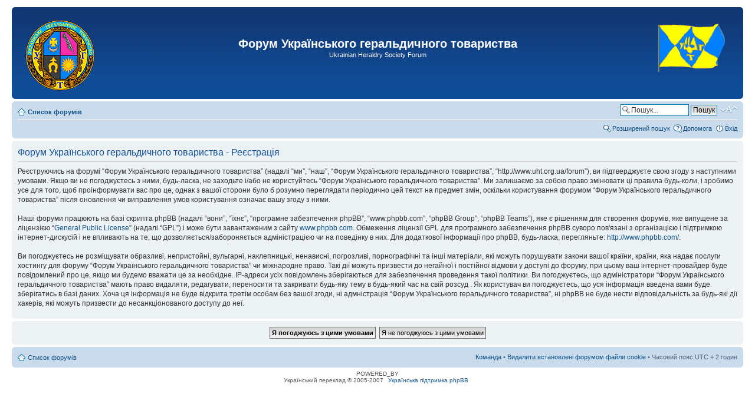

--- FILE ---
content_type: text/html; charset=UTF-8
request_url: http://www.uht.org.ua/forum/ucp.php?mode=register&sid=c6f75096e365617c99fb4bf733aa090c
body_size: 4125
content:
<!DOCTYPE html PUBLIC "-//W3C//DTD XHTML 1.0 Strict//EN" "http://www.w3.org/TR/xhtml1/DTD/xhtml1-strict.dtd">
<html xmlns="http://www.w3.org/1999/xhtml" dir="ltr" lang="uk-ua" xml:lang="uk-ua">
<head>

<meta http-equiv="content-type" content="text/html; charset=UTF-8" />
<meta http-equiv="content-style-type" content="text/css" />
<meta http-equiv="content-language" content="uk-ua" />
<meta http-equiv="imagetoolbar" content="no" />
<meta name="resource-type" content="document" />
<meta name="distribution" content="global" />
<meta name="keywords" content="" />
<meta name="description" content="" />

<title>Форум Українського геральдичного товариства &bull; Панель керування &bull; Реєстрація</title>



<!--
	phpBB style name: prosilver
	Based on style:   prosilver (this is the default phpBB3 style)
	Original author:  Tom Beddard ( http://www.subBlue.com/ )
	Modified by:
-->

<script type="text/javascript">
// <![CDATA[
	var jump_page = 'Введіть номер сторінки, на яку бажаєте перейти:';
	var on_page = '';
	var per_page = '';
	var base_url = '';
	var style_cookie = 'phpBBstyle';
	var style_cookie_settings = '; path=/; domain=uht.org.ua';
	var onload_functions = new Array();
	var onunload_functions = new Array();

	

	/**
	* Find a member
	*/
	function find_username(url)
	{
		popup(url, 760, 570, '_usersearch');
		return false;
	}

	/**
	* New function for handling multiple calls to window.onload and window.unload by pentapenguin
	*/
	window.onload = function()
	{
		for (var i = 0; i < onload_functions.length; i++)
		{
			eval(onload_functions[i]);
		}
	};

	window.onunload = function()
	{
		for (var i = 0; i < onunload_functions.length; i++)
		{
			eval(onunload_functions[i]);
		}
	};

// ]]>
</script>
<script type="text/javascript" src="./styles/prosilver/template/styleswitcher.js"></script>
<script type="text/javascript" src="./styles/prosilver/template/forum_fn.js"></script>

<link href="./styles/prosilver/theme/print.css" rel="stylesheet" type="text/css" media="print" title="printonly" />
<link href="./style.php?id=1&amp;lang=uk&amp;sid=55f508b9384440691ec49344593e5d62" rel="stylesheet" type="text/css" media="screen, projection" />

<link href="./styles/prosilver/theme/normal.css" rel="stylesheet" type="text/css" title="A" />
<link href="./styles/prosilver/theme/medium.css" rel="alternate stylesheet" type="text/css" title="A+" />
<link href="./styles/prosilver/theme/large.css" rel="alternate stylesheet" type="text/css" title="A++" />



</head>

<body id="phpbb" class="section-ucp ltr">

<div id="wrap">
	<a id="top" name="top" accesskey="t"></a>
	<div id="page-header">
		<div class="headerbar">
			<div class="inner"><span class="corners-top"><span></span></span>

			<div id="site-description">
				<table width="100%"><tr><td width="160" class="headerbar-1">
					<a href="./index.php?sid=55f508b9384440691ec49344593e5d62" title="Список форумів" id="logo"><img src="./styles/prosilver/imageset/uht-emblem.png" width="130" height="130" alt="" title="" /></a>
				</td><td class="headerbar-2">
					<h1>Форум Українського геральдичного товариства</h1>
					<p>Ukrainian Heraldry Society Forum</p>
				</td><td width="160" class="headerbar-3">
					<a href="http://uht.org.ua/" title="Перейти на сайт українсього геральдичного товариства" class="link-to-real-site"><img src="./styles/prosilver/imageset/uht-flag.gif" width="117" height="108" alt="" title="" /></a>
					<p class="skiplink"><a href="#start_here">Пропустити</a></p>
				</td></tr></table>
			</div>

			<span class="corners-bottom"><span></span></span></div>
		</div>

		<div class="navbar">
			<div class="inner"><span class="corners-top"><span></span></span>

				<ul class="linklist navlinks">
					<li class="icon-home"><a href="./index.php?sid=55f508b9384440691ec49344593e5d62" accesskey="h">Список форумів</a> </li>

					<li class="rightside"><a href="#" onclick="fontsizeup(); return false;" onkeypress="return fontsizeup(event);" class="fontsize" title="Змінити розмір шрифту">Змінити розмір шрифту</a></li>

					<li class="rightside">
						
						<div id="search-box">
							<form action="./search.php?sid=55f508b9384440691ec49344593e5d62" method="get" id="search">
								<fieldset>
									<input name="keywords" id="keywords" type="text" maxlength="128" title="Пошук за ключовими словами" class="inputbox search" value="Пошук..." onclick="if(this.value=='Пошук...')this.value='';" onblur="if(this.value=='')this.value='Пошук...';" />
									<input class="button2" value="Пошук" type="submit" /><br />
									<input type="hidden" name="sid" value="55f508b9384440691ec49344593e5d62" />

								</fieldset>
							</form>
						</div>
						
					</li>

				
			</ul>

			

			<ul class="linklist rightside">
				<li class="icon-search"><a href="./search.php?sid=55f508b9384440691ec49344593e5d62" title="Налаштування розширеного пошуку">Розширений пошук</a></li>
				<li class="icon-faq"><a href="./faq.php?sid=55f508b9384440691ec49344593e5d62" title="Часті питання">Допомога</a></li>
				
					<li class="icon-logout"><a href="./ucp.php?mode=login&amp;sid=55f508b9384440691ec49344593e5d62" title="Вхід" accesskey="x">Вхід</a></li>
				
			</ul>

			<span class="corners-bottom"><span></span></span></div>
		</div>

	</div>

	<a name="start_here"></a>
	<div id="page-body">
		

	<form method="post" action="./ucp.php?mode=register&amp;sid=55f508b9384440691ec49344593e5d62" id="agreement">

	<div class="panel">
		<div class="inner"><span class="corners-top"><span></span></span>
		<div class="content">
			<h2>Форум Українського геральдичного товариства - Реєстрація</h2>
			<p>Реєструючись на форумі “Форум Українського геральдичного товариства” (надалі “ми”, “наш”, “Форум Українського геральдичного товариства”, “http://www.uht.org.ua/forum”), ви підтверджуєте свою згоду з наступними умовами. Якщо ви не погоджуєтесь з ними, будь-ласка, не заходьте і/або не користуйтесь “Форум Українського геральдичного товариства”. Ми залишаємо за собою право змінювати ці правила будь-коли, і зробимо усе для того, щоб проінформувати вас про це, однак з вашої сторони було б розумно переглядати періодично цей текст на предмет змін, оскільки користування форумом “Форум Українського геральдичного товариства” після оновлення чи виправлення умов користування означає вашу згоду з ними.<br />
	<br />
	Наші форуми працюють на базі скрипта phpBB (надалі “вони”, “їхнє”, “програмне забезпечення phpBB”, “www.phpbb.com”, “phpBB Group”, “phpBB Teams”), яке є рішенням для створення форумів, яке випущене за ліцензією “<a href="http://www.gnu.org/licenses/gpl.html">General Public License</a>” (надалі “GPL”) і може бути завантаженим з сайту <a href="http://www.phpbb.com/">www.phpbb.com</a>. Обмеження ліцензії GPL для програмного забезпечення phpBB суворо пов'язані з організацією і підтримкою інтернет-дискусій і не впливають на те, що дозволяється/забороняється адміністрацією чи на поведінку в них. Для додаткової інформації про phpBB, будь-ласка, перегляньте: <a href="http://www.phpbb.com/">http://www.phpbb.com/</a>.<br />
	<br />
	Ви погоджуєтесь не розміщувати образливі, непристойні, вульгарні, наклепницькі, ненависні, погрозливі, порнографічні та інші матеріали, які можуть порушувати закони вашої країни, країни, яка надає послуги хостингу для форуму “Форум Українського геральдичного товариства” чи міжнародне право. Такі дії можуть призвести до негайної і постійної відмови у доступі до форуму, при цьому ваш інтернет-провайдер буде повідомлений про це, якщо ми будемо вважати це за необхідне. IP-адреси усіх повідомлень зберігаються для забезпечення проведення такої політики. Ви погоджуєтесь, що адміністратори “Форум Українського геральдичного товариства” мають право видаляти, редагувати, переносити та закривати будь-яку тему в будь-який час на свій розсуд . Як користувач ви погоджуєтесь, що уся інформація введена вами буде зберігатись в базі даних. Хоча ця інформація не буде відкрита третім особам без вашої згоди, ні адмністрація “Форум Українського геральдичного товариства”, ні phpBB не буде нести відповідальність за будь-які дії хакерів, які можуть призвести до несанкціонованого доступу  до неї.
	</p>
		</div>
		<span class="corners-bottom"><span></span></span></div>
	</div>

	<div class="panel">
		<div class="inner"><span class="corners-top"><span></span></span>
		<fieldset class="submit-buttons">
			
			<input type="submit" name="agreed" id="agreed" value="Я погоджуюсь з цими умовами" class="button1" />&nbsp;
			<input type="submit" name="not_agreed" value="Я не погоджуюсь з цими умовами" class="button2" />
			
			<input type="hidden" name="change_lang" value="" />

			<input type="hidden" name="creation_time" value="1768990005" />
<input type="hidden" name="form_token" value="4948b3e64ef729e5c7eb88b8342ae63d8bf729a8" />

		</fieldset>
		<span class="corners-bottom"><span></span></span></div>
	</div>
	</form>

</div>

<div id="page-footer">

	<div class="navbar">
		<div class="inner"><span class="corners-top"><span></span></span>

		<ul class="linklist">
			<li class="icon-home"><a href="./index.php?sid=55f508b9384440691ec49344593e5d62">Список форумів</a></li>
				
			<li class="rightside"><a href="./memberlist.php?mode=leaders&amp;sid=55f508b9384440691ec49344593e5d62">Команда</a> &bull; <a href="./ucp.php?mode=delete_cookies&amp;sid=55f508b9384440691ec49344593e5d62">Видалити встановлені форумом файли cookie</a> &bull; Часовий пояс UTC + 2 годин </li>
		</ul>

		<span class="corners-bottom"><span></span></span></div>
	</div>

	<div class="copyright">POWERED_BY
		<br />Український переклад &copy 2005-2007 <a class="copyright" target="_blank" href="http://phpbb.com.ua/">Українська підтримка phpBB</a>
	</div>
</div>

</div>

<div>
	<a id="bottom" name="bottom" accesskey="z"></a>
	
</div>

</body>
</html>